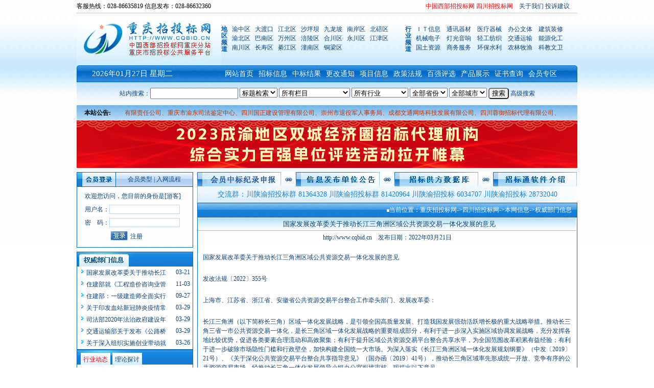

--- FILE ---
content_type: text/html; charset=utf-8
request_url: http://www.cqbid.cn/zh/news/web_show_3530036
body_size: 79531
content:
<!DOCTYPE html PUBLIC "-//W3C//DTD XHTML 1.0 Transitional//EN""http://www.w3.org/TR/xhtml1/DTD/xhtml1-transitional.dtd">
<html xmlns="http://www.w3.org/1999/xhtml">
<head>
    <meta http-equiv="Content-Type" content="text/html; charset=utf-8"/>
    <meta http-equiv="X-UA-Compatible" content="IE=EmulateIE7"/>
    <title>
        重庆招投标网->四川招投标网->本网信息->权威部门信息    </title>
    <link href="/Public/static/skins/default/css/error.css" rel="stylesheet" type="text/css"/>
    <script type='text/javascript' src='/Public/static/js/json2.js'></script>
    <script language="JavaScript" src="/Public/static/js/jQuery/base.js"></script>
    <script type="text/javascript" src="/Public/static/js/settab.js"></script>
    <script type="text/javascript"src="/Public/static/js/third-party/jQuery/plugins/jquery.kxbdmarquee.js"></script>

</head>

<body>
<div id="main">
    <!--顶部头文件开始-->
  <!--本站公告-->

<div id="top-head">
    <!--顶部头文件服务标题开始-->
    <div class="service-title fl">
        <span style="float:left;color:#000000;">客服热线：028-86635819
        信息发布：028-86632360 </span>
        <span style="float:right">
	        &nbsp;&nbsp;&#12288;<a target="_blank" href="http://www.xbbidcn.com/">
	        <span>中国西部招投标网</span></a>
	        <a target="_blank" href="http://www.scbid.com/"><span>四川招投标网</span></a>
	        <!--<a target="_blank" href="http://www.sxbid.com/"> <span>陕西招投标网</span> </a>-->
	        <span>&nbsp;&nbsp;</span>
	        <a target="_blank" href="/zh/web/gywm">关于我们</a>
	        <a target="_blank" href="http://www.scbid.com/zh/msite/complaint_result.shtml">投诉建议</a> &#12288;
        </span>
    </div>
    <!--顶部头文件服务标题结束-->
    <!--顶部头文件logo开始-->
    <div class="top-logo">
        <div class="fl"><img src="/Public/static/skins/default/images/logo.jpg"></div>
        <div style="position: relative;top:10px;*margin-top:10px ">
        <div class="fl area-channel ">
            <div class="fl area-channel-title"><div class="fl" style="height: 13px">地</div><div class="fl" style="height: 13px">区</div><div class="fl" style="height: 13px">频</div><div class="fl" style="height: 13px" >道</div></div>
            <div class="fl area-channel-list" >
                <ul>
                    <li><a target="_blank" href="/zh/asite500103/default.shtml">渝中区</a></li>
                    <li><a target="_blank" href="/zh/asite500104/default.shtml">大渡口</a></li>
                    <li><a target="_blank" href="/zh/asite500105/default.shtml">江北区</a></li>
                    <li><a target="_blank" href="/zh/asite500106/default.shtml">沙坪坝</a></li>
                    <li><a target="_blank" href="/zh/asite500107/default.shtml">九龙坡</a></li>
                    <li><a target="_blank" href="/zh/asite500108/default.shtml">南岸区</a></li>
                    <li><a target="_blank" href="/zh/asite500109/default.shtml">北碚区</a></li>
                    <!--<li><a target="_blank" href="/zh/asite65/default.shtml">万盛区</a></li>-->
                    <!--<li><a target="_blank" href="/zh/asite66/default.shtml">双桥区</a></li>-->
                    <li><a target="_blank" href="/zh/asite500112/default.shtml">渝北区</a></li>
                    <li><a target="_blank" href="/zh/asite500113/default.shtml">巴南区</a></li>
                    <li><a target="_blank" href="/zh/asite500101/default.shtml">万州区</a></li>
                    <li><a target="_blank" href="/zh/asite500102/default.shtml">涪陵区</a></li>
                    <li><a target="_blank" href="/zh/asite500117/default.shtml">合川区</a></li>
                    <li><a target="_blank" href="/zh/asite500118/default.shtml">永川区</a></li>
                    <li><a target="_blank" href="/zh/asite500116/default.shtml">江津区</a></li>
                    <li><a target="_blank" href="/zh/asite500119/default.shtml">南川区</a></li>
                    <li><a target="_blank" href="/zh/asite500115/default.shtml">长寿区</a></li>
                    <li><a target="_blank" href="/zh/asite500110/default.shtml">綦江区</a></li>
                    <li><a target="_blank" href="/zh/asite500152/default.shtml">潼南区</a></li>
                    <li><a target="_blank" href="/zh/asite500151/default.shtml">铜梁区</a></li>
                </ul>
            </div>
        </div>

        <div class="industry-channel fl ">
            <div class="fl industry-channel-title"><div class="fl" style=";height: 13px">行</div><div class="fl" style="height: 13px">业</div><div class="fl" style="height: 13px">频</div><div class="fl" style="height: 13px">道</div></div>
            <div class="fl industry-channel-list" >
                <ul>
                    <li><a target="_blank" href="/zh/bsite2/default.shtml">ＩＴ信息</a></li>
                    <li><a target="_blank" href="/zh/bsite4/default.shtml">通讯器材</a></li>
                    <li><a target="_blank" href="/zh/bsite5/default.shtml">医疗器械</a></li>
                    <li><a target="_blank" href="/zh/bsite7/default.shtml">办公文体</a></li>
                    <li><a target="_blank" href="/zh/bsite8/default.shtml">建筑装修</a></li>
                    <li><a target="_blank" href="/zh/bsite9/default.shtml">机械电子</a></li>
                    <li><a target="_blank" href="/zh/bsite11/default.shtml">灯光音响</a></li>
                    <li><a target="_blank" href="/zh/bsite12/default.shtml">轻工纺织</a></li>
                    <li><a target="_blank" href="/zh/bsite14/default.shtml">交通运输</a></li>
                    <li><a target="_blank" href="/zh/bsite16/default.shtml">能源化工</a></li>
                    <li><a target="_blank" href="/zh/bsite17/default.shtml">国土资源</a></li>
                    <li><a target="_blank" href="/zh/bsite22/default.shtml">商务服务</a></li>
                    <li><a target="_blank" href="/zh/bsite23/default.shtml">环保水利</a></li>
                    <li><a target="_blank" href="/zh/bsite24/default.shtml">农林牧渔</a></li>
                    <li><a target="_blank" href="/zh/bsite43/default.shtml">科教文卫</a></li>
                </ul>
            </div>
        </div>
        </div>
    </div>
    <!--顶部头文件logo结束-->

    <!--顶部头文件导航条开始-->
    <div class="top-nav" style="margin-bottom: -15px">
        <span class="fl top_time" style="line-height: 33px;">2026年01月27日&nbsp;星期二</span>

        <div class="fr">
            <ul style="line-height: 33px;height: 33px;">
                <li style="line-height: 33px;height: 33px;"><a href="/zh/index/">网站首页</a></li>
                <li style="line-height: 33px;height: 33px;"><a href="/zh/news/web_zbxx_6.shtml">招标信息</a></li>
                <li style="line-height: 33px;height: 33px;"><a href="/zh/news/web_zbxx_9.shtml">中标结果</a></li>
                <li style="line-height: 33px;height: 33px;"><a href="/zh/news/web_zbxx_37.shtml">更改通知</a></li>
                <li style="line-height: 33px;height: 33px;"><a href="/zh/news/xmxx.shtml">项目信息</a></li>
                <li style="line-height: 33px;height: 33px;"><a href="/zh/news/zcfg.shtml">政策法规</a></li>
                <!--<li style="line-height: 33px;height: 33px;"><a target="_blank" href="http://www.scbid.com/pm/index/">拍卖信息</a></li>-->
                <li style="line-height: 33px;height: 33px;"><a target="_blank" href="http://www.scbid.com/baiqiang/wltp/wltp">百强评选</a></li>
                <li style="line-height: 33px;height: 33px;"><a href="/zh/product/">产品展示</a></li>

<!--                <li><a href="/zh/enterprice/index.shtml">证书查询</a></li>-->
                <li><a target="_blank" href="http://www.scbid.com/zh/web/mCert.shtml">证书查询</a></li>
                <li><a target="_blank" href="http://www.scbid.com/member_special.html">会员专区</a></li>
            </ul>
        </div>
    </div>
    <!--顶部头文件导航条结束-->

    <!--顶部头文件搜索开始-->

        ﻿<!--<div class="web-head-search fl" >-->
    <form class="web-head-search"  method="GET" action="/zh/search/" >
        站内搜索：<input type="text"  name="web-searce">
        <select name="searchWay">
            <option value="1" selected="selected">标题检索</option>
            <option value="2">全文检索</option>
        </select>
        <select  name="column">
            <option value="">所有栏目</option>
            <option value="1">招标信息</option>
            <option value="6">├-招标公告</option>
            <option value="17">├-├-货物类</option>
            <option value="18">├-├-服务类</option>
            <option value="19">├-├-工程类</option>
            <option value="9">├-中标结果</option>
            <option value="37">├-更改通知</option>
            <option value="58">├-推荐公告</option>
            <option value="75">├-询价采购</option>
            <option value="100">├-会员询价公告</option>
            <option value="4">项目信息</option>
            <option value="13">├-四川省项目信息</option>
            <option value="14">├-其它省市项目信息</option>
            <option value="5">政策法规</option>
            <option value="15">├-国家法律法规</option>
            <option value="16">├-地方法律法规</option>
            <option value="41">├-四川省法律法规</option>
            <option value="42">├-各市/州法律法规</option>
            <option value="43">├-司法释义</option>
            <option value="20">本网信息</option>
            <option value="23">├-行业动态</option>
            <option value="27">├-高端访谈</option>
            <option value="57">├-权威部门信息</option>
            <option value="60">├-行业分析</option>
            <option value="72">├-理论探讨</option>
            <option value="101">├-地方动态</option>
            <option value="116">├-中标大家谈</option>
            <option value="31">招投标专栏</option>
            <option value="25">├-招投标动态</option>
            <option value="32">├-政府采购目录</option>
            <option value="35">├-招投标知识</option>
            <option value="54">├-政府采购知识</option>
            <option value="44">图片新闻</option>
            <option value="45">├-图片新闻</option>
            <option value="55">会员交流中心</option>
            <option value="56">├-会员推荐热帖</option>
            <option value="66">├-会员新闻参考</option>
            <option value="67">├-会员综合信息</option>
            <option value="74">综合商务信息</option>
            <option value="2">├-出售求购转让</option>
            <option value="10">├-├-出售信息</option>
            <option value="11">├-├-求购信息</option>
            <option value="73">├-├-转让信息</option>
            <option value="26">├-展会信息</option>
            <option value="61">├-合作招商融资</option>
            <option value="62">├-├-合作信息</option>
            <option value="63">├-├-人才招聘</option>
            <option value="64">├-├-招商信息</option>
            <option value="65">├-├-融资信息</option>
            <option value="76">专家培训</option>
            <option value="77">├-专家介绍</option>
            <option value="78">├-培训信息</option>
            <option value="79">├-专家专栏</option>
            <option value="80">├-├-谷辽海专栏</option>
            <option value="88">信息发布单位公告</option>
            <option value="102">会员频道</option>
            <option value="103">├-入网须知</option>
            <option value="104">├-询价须知</option>
            <option value="105">├-焦点资讯</option>
            <option value="106">├-网站动态</option>
            <option value="107">├-会员访谈</option>
            <option value="110">├-栏目寄语</option>
            <option value="111">├-会员单位巡礼</option>
            <option value="112">├-行业分析报道</option>
            <option value="113">├-中标探秘</option>
            <option value="108">地区概况</option>
            <option value="115">专项整治要闻</option>
        </select>
        <select id="industry" name="industry">
            <option value="">所有行业</option>
                        <option value="2">
                ＩＴ信息            </option>
                        <option value="117">
                |--电脑整机            </option>
                        <option value="118">
                |--软件应用            </option>
                        <option value="119">
                |--配件耗材            </option>
                        <option value="123">
                |--语音视频            </option>
                        <option value="124">
                |--网络集成            </option>
                        <option value="125">
                |--数码显示            </option>
                        <option value="4">
                通讯器材            </option>
                        <option value="120">
                |--电话手机            </option>
                        <option value="121">
                |--无线对讲            </option>
                        <option value="122">
                |--程控交换            </option>
                        <option value="5">
                医疗器械            </option>
                        <option value="129">
                |--医用耗材            </option>
                        <option value="130">
                |--口腔器械            </option>
                        <option value="131">
                |--手术器械            </option>
                        <option value="132">
                |--射线设备            </option>
                        <option value="133">
                |--循环设备            </option>
                        <option value="134">
                |--注射器械            </option>
                        <option value="135">
                |--矫形器械            </option>
                        <option value="136">
                |--诊断仪器            </option>
                        <option value="137">
                |--理疗器械            </option>
                        <option value="138">
                |--消毒器械            </option>
                        <option value="7">
                办公文体            </option>
                        <option value="6">
                |--器乐用品            </option>
                        <option value="36">
                |--办公家具            </option>
                        <option value="44">
                |--教学用品            </option>
                        <option value="94">
                |--工艺礼品            </option>
                        <option value="95">
                |--办公用品            </option>
                        <option value="97">
                |--体育用品            </option>
                        <option value="126">
                |--考勤碎纸            </option>
                        <option value="127">
                |--打印扫描            </option>
                        <option value="128">
                |--办公设备            </option>
                        <option value="8">
                建筑装修            </option>
                        <option value="15">
                |--建筑材料            </option>
                        <option value="19">
                |--园林绿化            </option>
                        <option value="21">
                |--改造维修            </option>
                        <option value="26">
                |--管网工程            </option>
                        <option value="27">
                |--装修材料            </option>
                        <option value="55">
                |--市政工程            </option>
                        <option value="56">
                |--勘察设计            </option>
                        <option value="57">
                |--房产开发            </option>
                        <option value="74">
                |--筑路工程            </option>
                        <option value="79">
                |--消防工程            </option>
                        <option value="81">
                |--桥梁隧道            </option>
                        <option value="82">
                |--智能建筑            </option>
                        <option value="106">
                |--消防器材            </option>
                        <option value="108">
                |--装修工程            </option>
                        <option value="110">
                |--建工机械            </option>
                        <option value="111">
                |--工程造价            </option>
                        <option value="112">
                |--土建工程            </option>
                        <option value="146">
                |--工程监理            </option>
                        <option value="165">
                |--废旧物资            </option>
                        <option value="9">
                机械电子            </option>
                        <option value="32">
                |--仪器仪表            </option>
                        <option value="33">
                |--电气设备            </option>
                        <option value="54">
                |--通用机械            </option>
                        <option value="58">
                |--日用电器            </option>
                        <option value="67">
                |--空调制冷            </option>
                        <option value="68">
                |--实验设备            </option>
                        <option value="69">
                |--电线电缆            </option>
                        <option value="77">
                |--模具模料            </option>
                        <option value="78">
                |--广电设备            </option>
                        <option value="85">
                |--环保节能            </option>
                        <option value="92">
                |--供电设备            </option>
                        <option value="93">
                |--液压气动            </option>
                        <option value="96">
                |--橱具设备            </option>
                        <option value="100">
                |--电机风机            </option>
                        <option value="107">
                |--安保器材            </option>
                        <option value="109">
                |--五金工具            </option>
                        <option value="113">
                |--酒店设备            </option>
                        <option value="144">
                |--电梯锅炉            </option>
                        <option value="154">
                |--救援设备            </option>
                        <option value="155">
                |--监测设备            </option>
                        <option value="157">
                |--机床设备            </option>
                        <option value="158">
                |--阀门阀具            </option>
                        <option value="166">
                |--仓储货架            </option>
                        <option value="11">
                灯光音响            </option>
                        <option value="63">
                |--灯具照明            </option>
                        <option value="64">
                |--音响设备            </option>
                        <option value="12">
                轻工纺织            </option>
                        <option value="38">
                |--服装鞋帽            </option>
                        <option value="41">
                |--制版印刷            </option>
                        <option value="42">
                |--食品饮料            </option>
                        <option value="83">
                |--纸制品            </option>
                        <option value="159">
                |--床上用品            </option>
                        <option value="161">
                |--窗帘用品            </option>
                        <option value="162">
                |--塑料薄膜            </option>
                        <option value="164">
                |--塑料制品            </option>
                        <option value="14">
                交通运输            </option>
                        <option value="28">
                |--车辆船舶            </option>
                        <option value="29">
                |--航空航天            </option>
                        <option value="61">
                |--车船维修            </option>
                        <option value="62">
                |--公路运输            </option>
                        <option value="75">
                |--铁路运输            </option>
                        <option value="91">
                |--交安设施            </option>
                        <option value="149">
                |--水上运输            </option>
                        <option value="16">
                能源化工            </option>
                        <option value="87">
                |--火电水电            </option>
                        <option value="88">
                |--油气勘探            </option>
                        <option value="89">
                |--化学用品            </option>
                        <option value="90">
                |--风能太阳能            </option>
                        <option value="114">
                |--送变电工程            </option>
                        <option value="145">
                |--石油化工            </option>
                        <option value="17">
                国土资源            </option>
                        <option value="70">
                |--黑色金属            </option>
                        <option value="71">
                |--有色金属            </option>
                        <option value="72">
                |--煤矿            </option>
                        <option value="73">
                |--原材料            </option>
                        <option value="152">
                |--土地调查            </option>
                        <option value="153">
                |--土地整理            </option>
                        <option value="167">
                |--地质灾害服务            </option>
                        <option value="20">
                药品保健            </option>
                        <option value="139">
                |--化学药品            </option>
                        <option value="140">
                |--中成药            </option>
                        <option value="141">
                |--生物制品            </option>
                        <option value="142">
                |--保健食品            </option>
                        <option value="22">
                商务服务            </option>
                        <option value="30">
                |--物业管理            </option>
                        <option value="39">
                |--职业培训            </option>
                        <option value="49">
                |--职介机构            </option>
                        <option value="50">
                |--会计审计            </option>
                        <option value="51">
                |--广告策划            </option>
                        <option value="65">
                |--招标代理            </option>
                        <option value="98">
                |--宾馆饭店            </option>
                        <option value="99">
                |--金融保险            </option>
                        <option value="101">
                |--旅游服务            </option>
                        <option value="102">
                |--融投评估            </option>
                        <option value="103">
                |--竞价拍卖            </option>
                        <option value="104">
                |--法律顾问            </option>
                        <option value="105">
                |--公证服务            </option>
                        <option value="156">
                |--租赁转让            </option>
                        <option value="23">
                环保水利            </option>
                        <option value="76">
                |--水利工程            </option>
                        <option value="80">
                |--水电勘察            </option>
                        <option value="84">
                |--环保工程            </option>
                        <option value="86">
                |--水工业            </option>
                        <option value="24">
                农林牧渔            </option>
                        <option value="52">
                |--种植业            </option>
                        <option value="143">
                |--水产养殖            </option>
                        <option value="147">
                |--畜牧业            </option>
                        <option value="148">
                |--农副产品            </option>
                        <option value="150">
                |--种子化肥            </option>
                        <option value="151">
                |--森林绿化            </option>
                        <option value="43">
                科教文卫            </option>
                        <option value="40">
                |--图书音像            </option>
                        <option value="45">
                |--大专院校            </option>
                        <option value="46">
                |--科研院所            </option>
                        <option value="53">
                |--医疗卫生            </option>
                        <option value="160">
                |--新闻出版            </option>
                        <option value="163">
                |--文化收藏            </option>
                        <option value="168">
                其它            </option>
                        <option value="169">
                |--其它            </option>
                    </select>
        <select id="province" name="provincename">
            <option value="">全部省份</option>
                        <option value="
            500000"
            >
                重庆市            </option>
                    </select>
        <select id="city" name="cityname">
           <option value="">全部城市</option>
        </select>
        <span style="height: 25px;line-height: 25px;width: 40px;position:relative;text-align: center"> <input type="submit" class="click" style="height: 22px;width: 40px;border-radius:5px; "  value="搜索">
        <a href="/zh/search/?adv=true" style="position: relative;*top:-3px">高级搜索</a></span>

    </form>
<!--</div>-->
<script type="text/javascript">
//    var provinceObj=$('#province');
$(function(){


    var cityObj = $('#city');


    $('#province').change(function(){

        var id = $(this).val();
        if(id == ''){
//            alert(id);die;
            $('#city option').remove();
            var option = "<option value=''>全部城市</option>";
            cityObj.append(option);
        }else{
            $.post("/Zh/Search/getCity.shtml",{provinceid :id},function(data){
                obj=JSON.parse(data);
                $('#city option').remove();
                var option1 ="<option value=''>全部城市</option>";
                cityObj.append(option1);
                $.each(obj,function(index,value){
                    var option = "<option value="+value['id']+">"+value['0']+"</option>";
                    cityObj.append(option);
                });
            })

        }
    });
});

</script>

    <!--顶部头文件搜索结束-->

    <!--顶部头文件本站公告开始-->
    <div class="web-notice">
        <div class="web-notice-title fl">本站公告:</div>

        <div>
            <div id="MarqueeH" style="width: 850px;overflow: hidden;display: block">

                <ul class="web_notice_context">
                    <li>&nbsp;&nbsp;● 热烈欢迎</li><li>四川盛航招标代理有限责任公司、</li><li>重庆市渝东司法鉴定中心、</li><li>四川国正建设管理有限公司、</li><li>崇州市退役军人事务局、</li><li>成都文通网络科技发展有限公司、</li><li>四川蓉御招标代理有限公司、</li><li>四川硕亿建设有限公司、</li><li>攀钢集团工科工程咨询有限公司、</li><li>四川正源卓采招标代理有限公司、</li><li>四川中成远投项目管理有限公司、</li><li>本周加入中国西部招标采购供方数据库。</li>                    <!--&nbsp;&nbsp;●-->
                    <!--热烈欢迎成都蜀海策工程项目咨询有限责任公司、成都市金统建设工程有限公司、廖翔、四川华源电力建设有限公司、四川中锦招标代理有限公司、内江市久龙汽车修理厂、成都绿凯农业科技有限公司、成都市锦江区第二人民医院、成都大陆建筑设计有限公司、成都四吉达铝幕墙装饰材料有限公司、四川福钦建设工程项目管理有限公司、四川新蓉电缆有限责任公司、成都市一电电池技术有限公司本周加入中国西部招标采购供方数据库。-->

                </ul>
            </div>
        </div>
    </div>
    <!--顶部头文件本站公告结束-->

    <!--顶部头文件flash开始-->
    <div class="top-flash">
        <button class="top-flash-format" title=""
                style="cursor:pointer"
                onclick="window.open('http://www.scbid.com/noticeInfo?id=20230628')">
            <!--<object classid="clsid:D27CDB6E-AE6D-11cf-96B8-444553540000"
                    codebase="http://download.macromedia.com/pub/shockwave/cabs/flash/swflash.cab#version=9,0,28,0"
                    width="980" height="93">
                <param name="movie" value="/Public/static/skins/default/images/adv/200000.swf"/>
                <param name="quality" value="high"/>
                <param value="opaque" name="wmode"/>
                <embed src="/Public/static/skins/default/images/adv/200000.swf" quality="high"
                       pluginspage="http://www.adobe.com/shockwave/download/download.cgi?P1_Prod_Version=ShockwaveFlash"
                       type="application/x-shockwave-flash" width="980" height="93"></embed>
            </object>-->
            <img src="/Public/static/skins/default/images/adv/banner1.png" />
        </button>
        <div class="null-div"></div>
    </div>
    <!--顶部头文件flash结束-->

</div>
<script>
    $(function () {
//        new Marquee("MarqueeH", 2, 1, 840, 30, 50, 0, 0, 0);
        $("#MarqueeH").kxbdMarquee({ isEqual: false });

    })
</script>

    <!--顶部头文件结束-->

    <!--中间主体内容开始-->
    <div id="main-content">
        <!--中间主体内容左侧开始-->
        <div id="main-content-left">
            <!--中间主体内容左侧登录开始-->
            <div class="left-login border">
    <div class="left-login-top border-bottom">
        <div class="fl border-right"><img src="/Public/static/skins/default/images/9_c3.jpg" width="10"
                                          height="27"><img src="/Public/static/skins/default/images/9_c5.jpg"></div>
        <div class="fl left-login-top-right">
            <div>会员类型&nbsp;|&nbsp;入网流程</div>
        </div>
    </div>
    <div class="left-login-dis">
                <form id="form_search" method="post">

            <div class="fl">欢迎您访问，您目前的身份是[游客]</div>
            <div class="null-div"></div>
            <div class="fl">用户名：<input type="text" name="username" id="username" size="16" class="L"/></div>
            <div class="null-div"></div>
            <div class="fl">密&ensp;&ensp;码：<input type="password" id="password" name="password" size="16" class="L"/>
            </div>
            <div class="null-div"></div>

                <div class="register" style="height: 20px;line-height: 20px;position: relative;left: 50px">
                    <input type="button" name="button" id="button" class="loginclick loginclickl fl" value=""/>
                    <!--<input type="button" name="button" id="btnLogin" value="33333333333"/>-->
                    <div style="padding-left: 5px" class="fl"><a href="">注册</a></div>
                </div>

        </form>
            </div>
</div>
<script type="text/javascript">
    $('.loginclickl').click(function () {
        var username = $('#username').val();
        var pwd = $('#password').val();
        if (username == '') {
            confirm('请输入用户名');
        } else {
            if (pwd == '') {
                confirm('请输入密码');
            } else {
                $.post(" /Zh/Base/isName", {username: username,password: pwd}, function (data) {
                    if (data == '') {
                        window.location = window.location.href;
                    } else {
                        confirm(data);
                    }
                })
            }
        }
    });

    $('.exitd').click(function () {

        $.get("/Zh/Base/outlogin", function (data) {
            if (data == '') {
                window.location = "/Zh/Index/index.shtml"
            } else {
                confirm(data);
            }
        });
    })
</script>

            <!--中间主体内容左侧登录结束-->
            <!--其他地区招标通告-->

            <!--其他地区招标通告结束-->


            <!--权威部门信息-->
            <div class="left-column-four border marginTop8">
                <div><img src="/Public/static/skins/default/images/zfbmxf.jpg"></div>
                                <div class="column-title ">
                    <img align="absmiddle" class="fl" src="/Public/static/skins/default/images/arrow_02.jpg">
                    <div class="left_title_width fl" style="padding-left: 5px">
                        <a target="_blank" href="/zh/news/web_show_3530036"
                           title="国家发展改革委关于推动长江三角洲区域公共资源交易一体化发展的意见 ">
                            国家发展改革委关于推动长江</a>
                    </div>
                    <span class="fl" style="width: 30px;  padding-left: 10px; ">03-21</span>
                </div>
                                <div class="column-title ">
                    <img align="absmiddle" class="fl" src="/Public/static/skins/default/images/arrow_02.jpg">
                    <div class="left_title_width fl" style="padding-left: 5px">
                        <a target="_blank" href="/zh/news/web_show_3469037"
                           title="住建部就《工程造价咨询业管理办法》征求意见 ">
                            住建部就《工程造价咨询业管</a>
                    </div>
                    <span class="fl" style="width: 30px;  padding-left: 10px; ">11-03</span>
                </div>
                                <div class="column-title ">
                    <img align="absmiddle" class="fl" src="/Public/static/skins/default/images/arrow_02.jpg">
                    <div class="left_title_width fl" style="padding-left: 5px">
                        <a target="_blank" href="/zh/news/web_show_3454382"
                           title="住建部：一级建造师全面实行电子注册，纸质证书将统一作废 ">
                            住建部：一级建造师全面实行</a>
                    </div>
                    <span class="fl" style="width: 30px;  padding-left: 10px; ">09-27</span>
                </div>
                                <div class="column-title ">
                    <img align="absmiddle" class="fl" src="/Public/static/skins/default/images/arrow_02.jpg">
                    <div class="left_title_width fl" style="padding-left: 5px">
                        <a target="_blank" href="/zh/news/web_show_3310938"
                           title="关于印发血站新冠肺炎疫情常态化防控工作指引的通知 ">
                            关于印发血站新冠肺炎疫情常</a>
                    </div>
                    <span class="fl" style="width: 30px;  padding-left: 10px; ">03-29</span>
                </div>
                                <div class="column-title ">
                    <img align="absmiddle" class="fl" src="/Public/static/skins/default/images/arrow_02.jpg">
                    <div class="left_title_width fl" style="padding-left: 5px">
                        <a target="_blank" href="/zh/news/web_show_3310934"
                           title="司法部2020年法治政府建设年度报告 ">
                            司法部2020年法治政府建设年</a>
                    </div>
                    <span class="fl" style="width: 30px;  padding-left: 10px; ">03-29</span>
                </div>
                                <div class="column-title ">
                    <img align="absmiddle" class="fl" src="/Public/static/skins/default/images/arrow_02.jpg">
                    <div class="left_title_width fl" style="padding-left: 5px">
                        <a target="_blank" href="/zh/news/web_show_3310932"
                           title="交通运输部关于发布《公路桥梁抗震性能评价细则》的公告 ">
                            交通运输部关于发布《公路桥</a>
                    </div>
                    <span class="fl" style="width: 30px;  padding-left: 10px; ">03-29</span>
                </div>
                                <div class="column-title ">
                    <img align="absmiddle" class="fl" src="/Public/static/skins/default/images/arrow_02.jpg">
                    <div class="left_title_width fl" style="padding-left: 5px">
                        <a target="_blank" href="/zh/news/web_show_3309445"
                           title="关于深入组织实施创业带动就业示范行动的通知   ">
                            关于深入组织实施创业带动就</a>
                    </div>
                    <span class="fl" style="width: 30px;  padding-left: 10px; ">03-26</span>
                </div>
                
            </div>
            <!--权威部门信息结束-->



            <!--行业动态和理论探讨-->
            <div class="left-column-six border">
                <div class="column-six-top ">
                    <ul id="tab2" class="">
                        <li class="hover " style="float: left"
                            onMouseOver="setTab(2,0)">行业动态</li>
                        <li style="float: left"
                            onMouseOver="setTab(2,1)">理论探讨</li>
                    </ul>
                </div>
                <div id="tabmain2">
                    <p style="display: block">
                        <!--<div class="chang2acon" >-->
                                            <span class="column-title  fl" style="">
                        <!--<span class=" fl" style="width: 170px">-->
                            <img class="fl" style="" align="absmiddle"
                                 src="/Public/static/skins/default/images/arrow_02.jpg">
                            <a class="fl left_title_width" target="_blank"
                               href="/zh/news/web_show_3479389.shtml"
                               title="四川：成都市第五十二中学专门学生管理单元及图书室建设工程 ">
                                四川：成都市第五十二中学专</a>
                        <!--</span>-->
                        <span class="fl sdate" style="">11-23</span>
                    </span>
                                            <span class="column-title  fl" style="">
                        <!--<span class=" fl" style="width: 170px">-->
                            <img class="fl" style="" align="absmiddle"
                                 src="/Public/static/skins/default/images/arrow_02.jpg">
                            <a class="fl left_title_width" target="_blank"
                               href="/zh/news/web_show_3479388.shtml"
                               title="四川：锦江绕城闸坝建设工程 ">
                                四川：锦江绕城闸坝建设工程</a>
                        <!--</span>-->
                        <span class="fl sdate" style="">11-23</span>
                    </span>
                                            <span class="column-title  fl" style="">
                        <!--<span class=" fl" style="width: 170px">-->
                            <img class="fl" style="" align="absmiddle"
                                 src="/Public/static/skins/default/images/arrow_02.jpg">
                            <a class="fl left_title_width" target="_blank"
                               href="/zh/news/web_show_3310885.shtml"
                               title="湖北潜江小龙虾带动520亿元大产业 ">
                                湖北潜江小龙虾带动520亿元大</a>
                        <!--</span>-->
                        <span class="fl sdate" style="">03-29</span>
                    </span>
                                            <span class="column-title  fl" style="">
                        <!--<span class=" fl" style="width: 170px">-->
                            <img class="fl" style="" align="absmiddle"
                                 src="/Public/static/skins/default/images/arrow_02.jpg">
                            <a class="fl left_title_width" target="_blank"
                               href="/zh/news/web_show_3310882.shtml"
                               title="教师无资质、诱导销售 低至0元的财商课靠谱吗? ">
                                教师无资质、诱导销售 低至0</a>
                        <!--</span>-->
                        <span class="fl sdate" style="">03-29</span>
                    </span>
                                            <span class="column-title  fl" style="">
                        <!--<span class=" fl" style="width: 170px">-->
                            <img class="fl" style="" align="absmiddle"
                                 src="/Public/static/skins/default/images/arrow_02.jpg">
                            <a class="fl left_title_width" target="_blank"
                               href="/zh/news/web_show_3310878.shtml"
                               title="专家：三星堆遗址8号坑发现与祭祀建筑相关遗存 ">
                                专家：三星堆遗址8号坑发现与</a>
                        <!--</span>-->
                        <span class="fl sdate" style="">03-29</span>
                    </span>
                                            <span class="column-title  fl" style="">
                        <!--<span class=" fl" style="width: 170px">-->
                            <img class="fl" style="" align="absmiddle"
                                 src="/Public/static/skins/default/images/arrow_02.jpg">
                            <a class="fl left_title_width" target="_blank"
                               href="/zh/news/web_show_3310874.shtml"
                               title="文旅部：丰富春季假日文旅产品供给 各地防疫不搞“一刀切” ">
                                文旅部：丰富春季假日文旅产</a>
                        <!--</span>-->
                        <span class="fl sdate" style="">03-29</span>
                    </span>
                                                <!--</div>-->
                    </p>
                    <p style="display:none;">

                                            <span class="column-title fl ">
                            <img class="fl" align="absmiddle" src="/Public/static/skins/default/images/arrow_02.jpg">
                            <a class="left_title_width fl" target="_blank"
                               href="/zh/news/web_show_4146881.shtml"
                               title="“无欠税证明”能否替代“完税证明” ">
                                “无欠税证明”能否替代“完</a>
                        <span class="fl ">01-23</span>
                    </span>
                                            <span class="column-title fl ">
                            <img class="fl" align="absmiddle" src="/Public/static/skins/default/images/arrow_02.jpg">
                            <a class="left_title_width fl" target="_blank"
                               href="/zh/news/web_show_4145913.shtml"
                               title="基于监管视角的政府采购商业秘密保护问题与对策探析 ">
                                基于监管视角的政府采购商业</a>
                        <span class="fl ">01-21</span>
                    </span>
                                            <span class="column-title fl ">
                            <img class="fl" align="absmiddle" src="/Public/static/skins/default/images/arrow_02.jpg">
                            <a class="left_title_width fl" target="_blank"
                               href="/zh/news/web_show_4145480.shtml"
                               title="如何平衡扶持中小企业发展与保障项目质量的关系 ">
                                如何平衡扶持中小企业发展与</a>
                        <span class="fl ">01-20</span>
                    </span>
                                            <span class="column-title fl ">
                            <img class="fl" align="absmiddle" src="/Public/static/skins/default/images/arrow_02.jpg">
                            <a class="left_title_width fl" target="_blank"
                               href="/zh/news/web_show_4145476.shtml"
                               title="“从业人员”与“项目服务人员”辨析 ">
                                “从业人员”与“项目服务人</a>
                        <span class="fl ">01-20</span>
                    </span>
                                            <span class="column-title fl ">
                            <img class="fl" align="absmiddle" src="/Public/static/skins/default/images/arrow_02.jpg">
                            <a class="left_title_width fl" target="_blank"
                               href="/zh/news/web_show_4144987.shtml"
                               title="AI时代，公共资源交易如何“慧治向新” ">
                                AI时代，公共资源交易如何“</a>
                        <span class="fl ">01-19</span>
                    </span>
                                            <span class="column-title fl ">
                            <img class="fl" align="absmiddle" src="/Public/static/skins/default/images/arrow_02.jpg">
                            <a class="left_title_width fl" target="_blank"
                               href="/zh/news/web_show_4144421.shtml"
                               title="推动政府采购规范化运行 ">
                                推动政府采购规范化运行</a>
                        <span class="fl ">01-16</span>
                    </span>
                                                <!--</div>-->
                    </p>

                </div>
            </div>
            <!--行业动态和理论探讨结束-->

            <!--展会信息和高端访谈-->
            <div class="left-column-six  border">
                <div class="column-six-top">
                    <ul id="tab3">
                        <li class="hover " style="float: left"
                            onMouseOver="setTab(3,0)">展会信息</li>
                        <li style="float: left"
                            onMouseOver="setTab(3,1)">高端访谈</li>
                    </ul>

                </div>
                <div id="tabmain3">
                    <p style="display: block">
                                            <span class="column-title fl">
                        <!--<span class="left_title_width fl">-->
                            <img class="fl" align="absmiddle" src="/Public/static/skins/default/images/arrow_02.jpg">
                            <a class="left_title_width fl" target="_blank"
                               href="/zh/news/web_show_3308454.shtml"
                               title="首届中国国际消费品博览会5月在海口举行 ">
                                首届中国国际消费品博览会5月</a>
                        <!--</span>-->
                        <span class="fl "
                        >03-25</span>
                    </span>
                                            <span class="column-title fl">
                        <!--<span class="left_title_width fl">-->
                            <img class="fl" align="absmiddle" src="/Public/static/skins/default/images/arrow_02.jpg">
                            <a class="left_title_width fl" target="_blank"
                               href="/zh/news/web_show_3301369.shtml"
                               title="首届广东粤酒展将于6月举办 ">
                                首届广东粤酒展将于6月举办</a>
                        <!--</span>-->
                        <span class="fl "
                        >03-18</span>
                    </span>
                                            <span class="column-title fl">
                        <!--<span class="left_title_width fl">-->
                            <img class="fl" align="absmiddle" src="/Public/static/skins/default/images/arrow_02.jpg">
                            <a class="left_title_width fl" target="_blank"
                               href="/zh/news/web_show_3291696.shtml"
                               title="智慧机场建设运营展将于6月举办 ">
                                智慧机场建设运营展将于6月举</a>
                        <!--</span>-->
                        <span class="fl "
                        >03-09</span>
                    </span>
                                            <span class="column-title fl">
                        <!--<span class="left_title_width fl">-->
                            <img class="fl" align="absmiddle" src="/Public/static/skins/default/images/arrow_02.jpg">
                            <a class="left_title_width fl" target="_blank"
                               href="/zh/news/web_show_3290309.shtml"
                               title="400多个全球头部品牌参展首届中国国际消费品博览会 ">
                                400多个全球头部品牌参展首届</a>
                        <!--</span>-->
                        <span class="fl "
                        >03-08</span>
                    </span>
                                            <span class="column-title fl">
                        <!--<span class="left_title_width fl">-->
                            <img class="fl" align="absmiddle" src="/Public/static/skins/default/images/arrow_02.jpg">
                            <a class="left_title_width fl" target="_blank"
                               href="/zh/news/web_show_3287275.shtml"
                               title="太原糖酒食品交易会将于8月举办 ">
                                太原糖酒食品交易会将于8月举</a>
                        <!--</span>-->
                        <span class="fl "
                        >03-04</span>
                    </span>
                                            <span class="column-title fl">
                        <!--<span class="left_title_width fl">-->
                            <img class="fl" align="absmiddle" src="/Public/static/skins/default/images/arrow_02.jpg">
                            <a class="left_title_width fl" target="_blank"
                               href="/zh/news/web_show_3284427.shtml"
                               title="第56届全国工艺品交易会开幕在即 ">
                                第56届全国工艺品交易会开幕</a>
                        <!--</span>-->
                        <span class="fl "
                        >03-02</span>
                    </span>
                                            </p>
                    <p style="display: none">
                                            <span class="column-title fl ">
                            <img class="fl" align="absmiddle" src="/Public/static/skins/default/images/arrow_02.jpg">
                            <a class="left_title_width fl" target="_blank"
                               href="/zh/news/web_show_3277496.shtml"
                               title="政府采购支持中小企业政策如何执行？财政部解答来了 ">
                                政府采购支持中小企业政策如</a>
                        <span class="fl "
                        >02-22</span>
                    </span>
                                            <span class="column-title fl ">
                            <img class="fl" align="absmiddle" src="/Public/static/skins/default/images/arrow_02.jpg">
                            <a class="left_title_width fl" target="_blank"
                               href="/zh/news/web_show_3253333.shtml"
                               title="聚焦政府采购制度：扶“小”助“微” 多方共赢 ">
                                聚焦政府采购制度：扶“小”</a>
                        <span class="fl "
                        >01-21</span>
                    </span>
                                            <span class="column-title fl ">
                            <img class="fl" align="absmiddle" src="/Public/static/skins/default/images/arrow_02.jpg">
                            <a class="left_title_width fl" target="_blank"
                               href="/zh/news/web_show_3228936.shtml"
                               title="访谈：运用政府采购政策支持中小企业发展 ">
                                访谈：运用政府采购政策支持</a>
                        <span class="fl "
                        >12-29</span>
                    </span>
                                            <span class="column-title fl ">
                            <img class="fl" align="absmiddle" src="/Public/static/skins/default/images/arrow_02.jpg">
                            <a class="left_title_width fl" target="_blank"
                               href="/zh/news/web_show_3200578.shtml"
                               title="政策解读：全方位纾困解难 支持中小企业发展 ">
                                政策解读：全方位纾困解难 支</a>
                        <span class="fl "
                        >12-03</span>
                    </span>
                                            <span class="column-title fl ">
                            <img class="fl" align="absmiddle" src="/Public/static/skins/default/images/arrow_02.jpg">
                            <a class="left_title_width fl" target="_blank"
                               href="/zh/news/web_show_3105737.shtml"
                               title="完善招投标市场 为优化营商环境“添动力” ">
                                完善招投标市场 为优化营商环</a>
                        <span class="fl "
                        >09-07</span>
                    </span>
                                            <span class="column-title fl ">
                            <img class="fl" align="absmiddle" src="/Public/static/skins/default/images/arrow_02.jpg">
                            <a class="left_title_width fl" target="_blank"
                               href="/zh/news/web_show_3090549.shtml"
                               title="访谈：工程招投标腐败里的民法问题 ">
                                访谈：工程招投标腐败里的民</a>
                        <span class="fl "
                        >08-24</span>
                    </span>
                        
                    </p>
                </div>
            <!--展会信息和高端访谈结束-->
                </div>
        </div>
        <!--中间主体内容左侧结束-->

        <!--中间主体内容右侧开始-->
        <div id="main-content-right fr border">
            <!--中间主体内容右侧顶部开始-->
            <!--获取最新中标会员标题信息-->
<div>
    <div class="mcr-top fr">
        <div class="fl"><img src="/Public/static/skins/default/images/001.jpg"/></div>
        <div class="fl"><img src="/Public/static/skins/default/images/002.jpg"/></div>
        <div class="fl"><img src="/Public/static/skins/default/images/003.jpg"/></div>
        <div class="fl"><img src="/Public/static/skins/default/images/004.jpg"/></div>
    </div>
    <div class="mcr-group fr" style="color: #1480DA">交流群：川陕渝招投标群 81364328 川陕渝招投标群 81420964 川陕渝招投标 6034707 川陕渝招投标
        28732040
    </div>
    <!--<div class="mcr-move fr">-->
        <!--<div class="bid-member fl">恭贺本周中标会员：</div>-->
        <!--<div class=" fl">-->
            <!--<div id="MarqueeRT" style="color: #1480DA;width: 595px;overflow: hidden;display: block;list-style-type:none;">-->
                <!--<ul class="right_top_webcon" style="list-style-type:none;">-->
                   <!---->
                <!--</ul>-->

            <!--</div>-->

        <!--</div>-->
    <!--</div>-->
</div>
<script>
    $(function () {
        $("#MarqueeRT").kxbdMarquee({ isEqual: false });
    })
</script>
            <!--中间主体内容右侧顶部结束-->

            <!--中间主体内容右侧栏目一开始-->
            <div class="right-column-one border fr">
                <div class="column-top error-content-right fl">
                    <div class="error-content-riDetail">
                        <img width="5px" height="5px" src="/Public/static/skins/default/images/nowplace.gif">当前位置：重庆招投标网->四川招投标网->本网信息->权威部门信息
                    </div>
                </div>
                <div class="fl">

                    <div class="fl column-one-content-top">
                        <div class="error-title-center" >
                            <font color="#0C447D" size="2">国家发展改革委关于推动长江三角洲区域公共资源交易一体化发展的意见</font>
                        </div>
                    </div>
                    <div class="error-title-center" style="position:relative;top:5px;bottom: 20px">http://www.cqbid.cn　发布日期：2022年03月21日</div>
                    <!--详细内容-->
                    <div>
                        <font color="#0C447D">
                        <div class=" fl newsDetailCon" > <p class="rich_media_title" id="activity-name" style="margin: 0px 0px 14px; padding: 0px; outline: 0px; font-weight: 400; font-size: 22px; line-height: 1.4; color: rgb(51, 51, 51); font-family: -apple-system, BlinkMacSystemFont, &quot;Helvetica Neue&quot;, &quot;PingFang SC&quot;, &quot;Hiragino Sans GB&quot;, &quot;Microsoft YaHei UI&quot;, &quot;Microsoft YaHei&quot;, Arial, sans-serif; letter-spacing: 0.544px; white-space: normal; background-color: rgb(255, 255, 255);"></p><p>国家发展改革委关于推动长江三角洲区域公共资源交易一体化发展的意见</p><p><br/></p><p>发改法规〔2022〕355号</p><p><br/></p><p>上海市、江苏省、浙江省、安徽省公共资源交易平台整合工作牵头部门、发展改革委：</p><p><br/></p><p>长江三角洲（以下简称长三角）区域一体化发展战略，是引领全国高质量发展、打造我国发展强劲活跃增长极的重大战略举措。推动长三角三省一市公共资源交易一体化，是长三角区域一体化发展战略的重要组成部分，有利于进一步深入实施区域协调发展战略，充分发挥各地比较优势，促进各类要素合理流动和高效聚集；有利于提升区域公共资源交易平台整合共享水平，为全国范围改革积累有益经验；有利于进一步破除市场隐性门槛和行政壁垒，加快构建全国统一大市场。为深入落实《长江三角洲区域一体化发展规划纲要》（中发〔2019〕21号）、《关于深化公共资源交易平台整合共享指导意见》（国办函〔2019〕41号），推动长三角区域率先形成统一开放、竞争有序的公共资源交易市场，经推动长三角一体化发展领导小组办公室衔接审核，现提出以下意见。</p><p><br/></p><p>一、总体要求</p><p><br/></p><p>（一）指导思想。以习近平新时代中国特色社会主义思想为指导，全面贯彻党的十九大和十九届历次全会精神，弘扬伟大建党精神，立足新发展阶段，完整、准确、全面贯彻新发展理念，构建新发展格局，以推动高质量发展为主题，着眼加快构建公共资源交易全国统一大市场，坚持区域协同与属地管理相结合，持续激发改革内生动力，深化公共资源交易平台整合，努力在长三角区域建成信息深度共享、市场充分开放、竞争公平有序的公共资源交易市场体系，有力支持和服务长三角区域一体化高质量发展。</p><p><br/></p><p>（二）基本原则</p><p><br/></p><p>坚持统一规范。按照分类统一的交易制度规则、技术标准和数据规范，推进长三角区域公共资源交易规则、服务事项、平台数据等方面标准化、规范化建设。在依法实施监管的前提下，积极拓展跨地区、跨层级自主选择平台的交易事项范围，实现区域公共资源交易集约化发展。</p><p><br/></p><p>坚持协同共享。加强区域公共资源交易管理的政策协调性和执行协同性，推动区域内各级公共资源交易平台深度互联互通，实现各类信息资源充分共享互认，以信息流带动人流、物流、资金流等要素资源有序流动，实现公共资源交易平台从依托有形场所向以电子化平台为主转变，提升交易服务水平和监管水平。</p><p><br/></p><p>坚持便民高效。深化“放管服”改革，推动公共资源交易及相关领域审批和服务流程优化再造，大力推进“跨省通办”、“省内通办”，着力提高在线办理率和全程网办率，降低异地投标等跨区域交易成本。着力破除对外地企业设置的隐性门槛和壁垒，提高公共资源配置效率和效益。</p><p><br/></p><p>坚持改革创新。聚焦制约公共资源交易一体化发展的深层次矛盾和问题，持续深化平台整合共享改革，加强改革系统集成，注重各领域、各地方协调推进。鼓励有条件的地市先行先试，加快体制机制创新和技术创新，加强典型示范引领，形成优势互补、各具特色的协调发展格局。</p><p><br/></p><p>（三）工作目标</p><p><br/></p><p>到2023年底，长三角区域公共资源交易一体化发展取得实质性进展，各级公共资源交易平台互联互通进一步深化，交易信息、市场主体信息和专家资源实现区域内统一共享，参与跨省远程异地评标和CA数字证书互认的城市达20个以上，跨区域交易便利水平明显提高，制度性交易成本明显降低，政策协调和监管协同机制基本建立，信用监管、智慧监管落地见效，积累形成一批可复制推广的区域一体化发展典型经验。</p><p><br/></p><p>到2025年，长三角区域一体化的公共资源交易市场基本形成，跨省远程异地评标常态化实施，CA数字证书实现全国互认，布局合理、分工明确、优势互补的公共资源交易平台体系更加健全，跨区域交易更加活跃，长三角区域公共资源交易一体化发展对其他地区的示范带动作用明显发挥。</p><p><br/></p><p>二、重点任务</p><p><br/></p><p>（四）推动制度标准规范统一。落实全国分类统一的交易规则，建立地方性公共资源交易法规政策文件制定协调机制，定期联合开展制度规则清理，确保区域内配套实施细则统一。推动招标采购等交易文件标准化、模板化，坚决取消要求设立办事机构（分公司）、要求特定行政区域或特定行业奖项、优先认可本地业绩等市场隐性壁垒。落实全国统一的交易平台建设技术标准、数据规范和公共资源交易服务标准，提升区域内各级公共资源交易平台的规范化水平。</p><p><br/></p><p>（五）强化交易信息互联共享。充分发挥省级公共资源交易平台电子服务系统枢纽作用，提供集法规政策发布、交易信息公开、交易进度查询于一体的一站式综合服务。建设运行长三角区域公共资源交易信息集中发布网站，促进各地交易平台互联互通和交易信息实时推送，实现区域公共资源交易信息“一网尽览”。大力推进排污权、用能权、产权等领域交易通过场地共用、数据共享、系统对接等多种方式整合纳入统一的公共资源交易平台体系。</p><p><br/></p><p>（六）推进市场主体信息共享互认。制定区域统一的公共资源交易市场主体信息库数据标准，依托省级公共资源交易平台实现市场主体“一地注册、区域通用”。深入推进市场主体信息库与市场监管、住房城乡建设、人力资源社会保障、水利、交通运输等部门信息资源共享，实现公共资源交易市场主体工商登记、资质资格、业绩奖项、社保等材料“零提供”。</p><p><br/></p><p>（七）推进专家资源共享共用。建立健全区域内统一的公共资源交易评标、评审专家库管理制度，整合共享区域内评标、评审专家资源，实现专家跨地区抽取。在属地监管基础上，建立专家跨地区评标、评审的协同监管和日常考评机制，实现对评标、评审专家的动态管理。建立健全智能辅助评标系统，提升评标、评审的质量和效率，规范专家评审行为。</p><p><br/></p><p>（八）推广远程异地评标。制定统一的远程异地评标实施细则，明确适用标准和要求。建立健全远程异地评标系统技术标准规范。加快实现省级行政区域内工程招投标远程异地评标常态化运行，积极推进跨省远程异地评标，并逐步拓展应用到其他交易领域。建立远程异地评标主副场协调机制，统一评标见证服务规范。建立远程异地评标跨省（市）协同监管机制，实现对远程异地评标项目交易全程事中事后监管。</p><p><br/></p><p>（九）推进CA数字证书跨省互认。推动长三角区域各级交易平台积极参与公共资源交易领域CA数字证书全国互认试点，实现CA数字证书在区域内跨平台、跨部门、跨地区互认，降低市场主体交易成本。探索运用手机扫码等多种技术，实现免插介质完成身份验证、签名盖章、加密解密等交易流程，促进交易安全、便捷、高效。</p><p><br/></p><p>（十）推行跨地区、跨层级自主选择交易平台。鼓励同一省域内市场主体跨地市、跨层级自主选择交易平台，鼓励探索跨省选择交易平台。建立区域内公共资源交易见证互认机制，实现见证行为、结果互认。建立与自主选择交易平台相适应的行政监管机制，落实交易项目所在地监管责任。推动区域内各级公共资源交易平台公共服务系统开放对接市场主体建设运营的电子交易系统，促进形成良性竞争机制。</p><p><br/></p><p>（十一）完善信用信息归集共享和使用机制。制定长三角区域公共资源交易领域信用管理办法和信用评价标准，以省级平台为重点，加快实现长三角区域内市场主体信用信息交换共享。依托统一的社会信用代码和有关行业信用信息系统，建立公共资源交易市场主体信用信息库。健全交易平台与征信机构、金融机构、行业协会商会等组织的信息共享机制，促进交易信用信息与社会信用信息互动融合。大力推进信用分级分类监管，加快构建跨地区、跨交易领域的失信联合惩戒机制，建立健全信用修复机制。</p><p><br/></p><p>（十二）强化监管信息支撑服务。健全交易数据部门共享机制，完善数据共享目录和标准，提升数据共享统筹协调力度和共享效率，为行政监管、纪检监察、审计等部门履行职能提供技术、数据、在线监督等支撑服务。健全数据安全风险防范机制，加强数据使用全过程管理，保障数据可信、可控、可管。积极运用大数据、区块链、人工智能等技术手段，加强对交易活动的监测分析，提升监管能力和水平。</p><p><br/></p><p>三、保障措施</p><p><br/></p><p>（十三）明确职责分工。长三角区域三省一市各级公共资源交易平台整合牵头部门要会同各有关行业主管部门，将公共资源交易作为推进长三角区域一体化发展工作的重点领域之一，逐条逐项细化任务、分解责任，明确时间表和路线图，完善工作机制，压实工作责任，抓好贯彻落实。三省一市要加强沟通协作，轮值定期召开会议，研究协调推进公共资源交易区域合作重大事项。</p><p><br/></p><p>（十四）强化政策支持。鼓励长三角各地积极参与公共资源交易领域相关国家试点示范工作，支持区域内公共资源交易平台承担各类全国性要素资源市场建设运行工作。发挥好长三角生态绿色一体化发展示范区制度创新“试验田”作用，在公共资源交易一体化重点领域率先开展探索，形成有利于要素自由流动和高效配置的良好环境。</p><p><br/></p><p>（十五）抓好督促落实。推动长三角一体化发展领导小组办公室会同国务院有关部门加强对本意见落实情况的统筹指导和督促协调，及时了解工作进展，协调解决存在的重大问题，适时开展评估，总结推广公共资源交易区域一体化的好经验好做法，充分发挥示范带动作用。</p><p><br/></p><p style="text-align: right;">国家发展改革委</p><p><br/></p><p style="text-align: right;">2022年3月8日</p><p></p><p>来源：国家发展改革委</p></div>
                        <div class="fl newDetailCount" ><div class="fl" style="width: 100px;height: 20px;*margin-top: 12px">(阅览次数：380次)</div>　<div class="fl" style="width: 100px;height: 20px">　【推荐给好友】</div>　<div class="fl" style="width:150px;height: 20px">　【<span class="big cursorfont"  onclick="bigfont()">大</span>　<span class="medium cursorfont"  onclick="mediumfont()">中</span>　<span class="samll cursorfont" onclick="smallfont()">小</span>】 <a href="javascript:window.opener=null;window.open('','_self');window.close();">【关闭】</a></div>
                            　</div>
                        </font>
                    </div>

                </div>

            </div>
            <!-- 详情页主体内容-->


        </div>
        <!--网站底部内容栏目一结束-->



    </div>
    <div class="null-div"></div>
    <!--网站底部内容栏目三开始-->
    ﻿<div class="web-bottom-column-three fl ">
        	<div class="column-three-top ">
            	 Copyright (C) 2009 WWW.CQBID.CN All Rights Reserved. 重庆招投标网版权所有.
            </div>
            <div class="column-three-content fl"  >
                <div class="fl" style="width: 1px;height: 70px">
                    <img class="bottom_border1"  src="/Public/static/skins/default/images/foot_left_right.jpg" width="1px" >

                </div>
                <div class="column-one-conDetail fl" style="width: 978px;height: 70px" >
                    <div style="padding-bottom: 5px">
                        网站指导：重庆招标采购集团等西部10省、直辖市、自治区招标局
                        <a href="http://beian.miit.gov.cn/" target="_blank">蜀ICP备09024383号-10</a>
                    </div>
            <div style="padding-bottom: 5px">
                客服热线：028-86635819　信息发布：028-86632360
            </div >

                    <script language="javascript" type="text/javascript" src="http://js.users.51.la/3902173.js"></script>
                <noscript>
                    <a href="http://www.51.la/?3902173" target="_blank">
                        <img  alt="&#x6211;&#x8981;&#x5566;&#x514D;&#x8D39;&#x7EDF;&#x8BA1;"src="http://img.users.51.la/3902173.asp" />
                    </a>
                </noscript>2

                </div>
                <div class="fl" style="width: 1px;height: 70px">
                    <img class="bottom_border2" src="/Public/static/skins/default/images/foot_left_right.jpg" width="1px">

                </div>
            </div>

</div>    <!--网站底部内容栏目三结束-->

    <!--网站底部内容结束-->
</div>
<!-- 网站结束-->
<!--<div id="weixin1right" class="weixincontainer hidden" style="position: fixed; left:87%;top: 200px; display: block;">
    <div class="weixininnercontainer_weixin" style="height: 135px;width: 110px;color: red;text-align: center ;background-color: #ebebeb; ">
        重庆招投标家园
        <br>
        <a style="line-height: 190%" title="点击打开大图" target="_blank" href="http://www.scbid.com/images/thirdparty/weixin_cqbidcn_258.jpg">
            <img border="0" src="http://statics.scbid.com/images/thirdparty/weixin_cqbidcn_90.jpg">
        </a>
        <br>
        用微信　查标讯
    </div>
    <div class="weixininnercontainerspear" style="height: 10px;"></div>
    <div class="weixininnercontainer_weibo" style="height: 135px;width: 110px;background-color: #ebebeb;text-align: center ">
        西部招投标网
        <br>
        <a title="点击打开大图" target="_blank" href="http://www.scbid.com/images/thirdparty/xbbidcncom_sina_weibo_508.jpg">
            <img border="0" src="http://statics.scbid.com/images/thirdparty/xbbidcncom_sina_weibo_90.jpg">
        </a>
        <br>
        新浪官方微博
    </div>
    <div class="weixininnercontainer_close"  style="line-height: 15px;height: 15px;width: 110px;;background-color: #ebebeb; ">
        <label id="weixin1rightclose">
            <img src="http://statics.scbid.com/images/close1.jpg" style="cursor: pointer;float: right">
        </label>
    </div>
</div>
<script type="text/javascript">
    // 关闭
    $("#weixin1rightclose img").click(function(){
        $("#weixin1right").hide();
    });
</script>-->

</body>
</html>
<script>

    function bigfont(){
        $(".newsDetailCon").css("font-size","16px");
    }
    function mediumfont(){
        $(".newsDetailCon").css("font-size","14px");
    }
    function smallfont(){
        $(".newsDetailCon").css("font-size","12px");
    }

    $(function(){
        $(".format_row:odd").css("background-color", "#D4E7F8");
        $("#chang1a").mouseover(function () {
            $("#chang1a").css("color", "red");
            $("#chang1b").css("color", "#0C447D");
            $('.chang1acon').css("display", 'block');
            $('.chang1bcon').css("display", 'none');
        });
        $("#chang1b").mouseover(function () {
            $("#chang1b").css("color", "red");
            $("#chang1a").css("color", "#0C447D");
            $('.chang1bcon').css("display", 'block');
            $('.chang1acon').css("display", 'none');
        });

        $("#chang2a").mouseover(function () {
            $("#chang2a").css("color", "red");
            $("#chang2b").css("color", "#0C447D");

            $('.chang2acon').css("display", 'block');
            $('.chang2bcon').css("display", 'none');
        });
        $("#chang2b").mouseover(function () {
            $("#chang2b").css("color", "red");
            $("#chang2a").css("color", "#0C447D");
            $('.chang2bcon').css("display", 'block');
            $('.chang2acon').css("display", 'none');
        });

    })
</script>

--- FILE ---
content_type: text/css
request_url: http://www.cqbid.cn/Public/static/skins/default/css/error.css
body_size: 29349
content:
*{ margin: 0px; padding: 0px;   font-family: 宋体;}
body {
    background-image: url("../images/bg_01.jpg");
    background-repeat: repeat-x;
    color: #0C447D;
    font-size: 9pt;
    margin: 0;

}
ul li { list-style:none; }

a{
	 color:#0C447D;
    text-decoration: none;
}
a:link{color:#0C447D}
a:hover{color:red;}
img{ border:0;}
.fl{float: left;}
.fr{float: right;}
.border{border: 1px solid #0267BF;}
.border-right{ border-right:1px solid #0267BF; height: 27px }
.border-left{ border-left:1px solid #0267BF;  }
.border-bottom{ border-bottom: 1px solid #0267BF; }
.null-div{ width: 100%; height: 8px; clear: both; }
#main{ width: 980px; margin: 0px auto; }
/*顶部头样式开始*/
#top-head .service-title{height: 25px ;text-align: center;line-height: 25px; border-bottom: 1px solid #CCCCCC;width: 100%}
#top-head .service-title span{ color: #FF0000; }
#top-head .top-logo{height: 100px; width: 100%;}
#top-head .top-logo img{ display: block;overflow: hidden; }
#top-head .top-logo .area-channel{width: 360px; height: 70px;display: block;margin-top: 13px;*margin-top:3px}
#top-head .area-channel-title{
    font-weight: bold; width: 13px;text-align:center; padding: 0px 8px 0 0;font-size: 9pt;color: #005AB2;}
#top-head .area-channel-list{
  width: 320px; height: 60px; position: relative;top:0px;left: 0px;margin-top:-2px;*margin-top:-4px;display: block;overflow: hidden;}
#top-head .area-channel-list span{margin-top:-1px !important; height: 10px;line-height: 10px}
#top-head .area-channel-list ul{line-height: 150%;margin-left: 0;position: relative;bottom:5px;top:1px}
#top-head .area-channel-list li{ float: left;  width: 45px;}
#top-head .top-logo .industry-channel{width: 330px; height: 70px;display: block;overflow: hidden;margin-top: 13px;*margin-top:3px}
#top-head .industry-channel-title{
    font-weight: bold; width: 13px;web-head-searchtext-align:center; padding: 0px 8px 0 0;font-size: 9pt;color: #005AB2;}
#top-head .industry-channel-list{
    width: 300px; height: 60px; padding-top: 0px;position: relative;top:0px;left: 0px;margin-top:-2px;*margin-top:-4px;display: block;overflow: hidden; }
/*#top-head .industry-channel-list span{margin-top:0px !important; height: 10px;line-height: 10px}*/

#top-head .industry-channel-list ul{line-height: 150%;margin-left: 0;position: relative;bottom:5px;top:1px}
#top-head .industry-channel-list li{ float: left;  width: 60px;}
#top-head .top-nav{
    width: 100%;height: 33px;display: block;overflow:hidden; line-height: 33px;
    background: url('../images/menu_bg.jpg'); font-size: 14px;color: white;}
#top-head .top-nav span{ padding: 0 0 0 30px; }
#top-head .top-nav ul{ padding: 0 30px 0 0; }
#top-head .top-nav li{float: left; margin-right: 10px;}
#top-head .top-nav li a{color: white;font-size: 14px;text-decoration: none;}
#top-head .top-nav li a:hover{ color: #feff95; }
#top-head .top-search{ 
	-moz-border-bottom-colors: none;
    -moz-border-left-colors: none;
    -moz-border-right-colors: none;
    -moz-border-top-colors: none;
    background-image: url("../images/search_bg.jpg");
    border-color: #096ec6;
    -moz-use-text-color: #096ec6;
    border-image: none;
    border-style: none solid solid;
    border-width: 0 1px 1px;
    height: 39px;
    line-height: 39px;
}
#top-head .top-search .txt-input{ height: 20px; }
#top-head .top-search .select-type{ width: 120px; }
#top-head .web-notice{ width: 100%;height: 30px; display: block;overflow: hidden;line-height: 30px; background: url('../images/adv_hy_zb_bg.jpg');}
#top-head .web-notice .web-notice-title{ color: #000000; font-weight: bold; padding: 0 0 0 15px; width: 80px }
#top-head .web-notice .move{width: 800px; height: 24px;  color: red;}
/*顶部头样式结束*/
/*中间内容样式开始*/
#main-content{ width: 980px; height:auto; display: block;overflow: hidden; }
/*中间内容左侧样式开始*/
#main-content-left{ width: 228px; height: auto;display: block; overflow: hidden; float: left; }
#main-content-left .left-login .left-login-top{height: 27px; line-height: 27px;}
#main-content-left .left-login .left-login-top-right{background: url('../images/9_c9.jpg'); text-align: center; width: 149.5px;}
#main-content-left .left-login .left-login-dis{ text-align: center; padding: 10px 15px 11px 15px; }
#main-content-left .left-login .left-login-dis .L{ border: 1px solid #b9daf7;}
/*#main-content-left .left-login .left-login-dis .verify-type input{ width: 50px; }*/
#verif{
    position: relative;top: -3px;
}
.loginclick{
    background-image:url("../images/loginclick.jpg");
    height: 18px;
    width: 34px;
    border: 0;
    overflow: hidden;
}
.left-column-enterNavW{width: 226px;height: 290px;}
#main-content-left .left-column-one{  }
.left-column-two{width: 225px;height: 290px;}
.left-column-two #MarqueeNM{overflow: hidden;display: block;height: 290px}
/*#main-content-left .left-column-two .column-title{ text-align: left; padding: 2px 0 2px 5px;height: 20px;font-size: 9pt }*/
/*#main-content-left .left-column-two .column-title{ text-align: left; padding: 2px 0 2px 5px;height: 20px;font-size: 9pt }*/

#main-content-left .left-column-three img{ width: 112px; height: 47px; border: 0;display: block;overflow: hidden; float: left;padding-right: 2px }
#main-content-left .left-column-four{ width:226px; height:auto; display:block; overflow:hidden}
#main-content-left .left-column-four .column-title{  width: 100%; text-align: left; padding: 2px 0 2px 3px; height: 19px }
#main-content-left .left-column-four .column-title img{ margin-left: 5px;margin-top: 4px}
/*.left_title_width{width: 170px;overflow: hidden;display: block}*/
#main-content-left .left-column-four .column-title span{ width:45px; padding: 2px 0px 2px 3px; position: relative;right: 5px }
#main-content-left .left-column-five img{ width: 112px; height: 47px; border: 0;display: block;overflow: hidden;float: left;padding-right: 2px }
#main-content-left .left-column-five .flash{ text-align: center;display: block;overflow: hidden; float: left;padding-right: 2px}
#main-content-left .left-column-six .column-six-top{ background: url('../images/leftmenubg.jpg'); height: 28px; text-align: center; padding: 0 0 0 3px;margin-bottom: 1px }
#main-content-left .left-column-six .column-six-top .hover{
	background: url('../images/4.jpg');
	color: #ff0000;
    height: 19px;
    margin-left: 4px;
    margin-top: 5px;
    padding-top: 5px;
    width: 58px;
}
#main-content-left .left-column-six .column-six-top li{
	background: url("../images/3.jpg");
    height: 19px;
    margin-left: 4px;
    margin-top: 5px;
    padding-top: 5px;
    width: 58px;
}
#main-content-left .left-column-six{ width:226px; height:auto; display:block; overflow:hidden}
#main-content-left .left-column-six .column-title{ width: 100%; text-align: left; padding: 2px 0 2px 3px; height: 19px}
#main-content-left .left-column-six .column-title img{ margin-top: 4px;margin-left: 5px}
#main-content-left .left-column-six .column-title span{ padding: 2px 10px 2px 0 ; float:right; width: 30px;}
#main-content-left .left-column-seven .column-seven-top{ background: url('../images/leftmenubg.jpg'); height: 28px; text-align: center; padding: 0 0 0 1px; }
#main-content-left .left-column-seven .column-seven-top .left-a{
	background: url('../images/4.jpg');
    /*background: yellowgreen;*/
    /*background: red;*/

    color: #ff0000;
    /*font-weight: bold;*/
    height: 19px;
    margin-left:6px;
    margin-top: 5px;
    padding-top: 5px;

    /*text-align: center;*/
    width: 58px;
}
.column-seven-enterNav{ background: url('../images/adv_hy_zb_bg.jpg'); height: 28px;line-height: 28px;font-size: 12px;width: 226px;overflow: hidden}

#main-content-left .left-column-seven .column-seven-top .left-b{
	background: url("../images/3.jpg");
    /*background: red;*/
    height: 19px;
    margin-left: 4px;
    margin-top: 5px;
    /*padding-left: 12px;*/
    padding-top: 5px;
    width: 58px;
}
#main-content-left .left-column-seven{ width:226px; height:auto; display:block; overflow:hidden}
#main-content-left .left-column-seven .column-title{ width:226px; text-align: left; padding: 2px 0 2px 3px;height: 19px }
#main-content-left .left-column-seven .column-title span{ padding: 2px 0  2px 3px ; }
/*中间内容左侧样式结束*/
/*中间内容右侧侧样式开始*/
#main-content-right{ width: 744px; height: auto;display: block;overflow: hidden;margin-bottom: 0px }
.mcr-top{height: 28px;line-height: 28px}
#main-content-right .mcr-top img{ width: 193px; height: 28px; display: block;overflow: hidden;  }
.mcr-group { height: 32px;line-height: 32px; width: 744px; text-align: center; background: url('../images/q_bg.jpg'); font-size: 14px }
.bid-member{ height: 32px;line-height: 32px;width: 120px; display: block;overflow: hidden; color: red; padding: 0 0 0 20px; }
.mcr-move{ width: 744px;height: 32px;line-height:32px;background: url('../images/q_bg.jpg'); overflow: hidden;}
.mcr-move-div{padding: 5px 0 0 0;}
.right-column-one{ width: 742px;height: auto;display: block;overflow: hidden; }
.right-column-one .column-top{background: url('../images/gg01.jpg');width: 742px;height: 28px;}
.right-column-one .hover{ width: 70px; height: 24px; background:url('../images/m2_2.jpg'); text-align: center; line-height: 24px;color: white;margin-top: 3px;margin-left: 10px; font-weight: bold; }
.right-column-one #type-b{ width: 70px; height: 24px;;background:url('../images/m2_1.jpg'); text-align: center; line-height: 24px; margin-left: 10px; font-weight: bold;margin-top: 3px }
.column-one-more{ line-height: 25px;height: 25px;width: 100%;position:relative;left: 680px;}
.column-one-more_top{ line-height: 27px;height: 27px;width: 100px;position:relative;left: 250px;}
.right-column-one .column-one-content-top{ width: 730px; border-bottom:1px solid #69CAF7;background: url('../images/3_c2.jpg'); height: 25px;display: block;overflow: hidden;line-height: 25px; padding: 0 0 0 10px;}
.right-column-one .column-one-content-title{ width: 744px; }
.title-type{ height: 25px; line-height: 25px;width: 550px; padding: 0 0 0 10px; }
.title-type-small{ height: 25px; line-height: 25px;width: 360px; padding: 0 0 0 8px; }
.title-type a{ color: #0C447D; }
.title-type a:hover{ color:red; }
.title-type-smaFormat{
    width: 300px;
    position: relative;
    left: 10px;
}
.tab li{
    width: 70px; height: 24px;;background:url('../images/m2_1.jpg'); text-align: center; line-height: 24px; margin-left: 10px; font-weight: bold;margin-top: 3px
}
.end-time{ width:50px;height: 25px;line-height: 25px;    position: relative;
    left: 20px; }
.column-top-product{background: url('../images/gg01.jpg');width: 742px;height: 28px;}
.column-top-product span{position:relative;top:3px;left:10px;float: left}
.right-column-one .column-one-content-title .area{ padding-left:5px;width: 60px;display: inline;height: 25px;line-height: 25px }
.right-column-one .column-one-content-title .start-time{ width: 45px;height: 25px;line-height: 25px; }
.right-column-one .column-one-content-title .end-time{ width:50px;height: 25px;line-height: 25px;    }



.right-column-two{ width:742px; height:auto; display:block; overflow:hidden; margin-top:8px;}
.right-column-two .column-two-top{height:27px; background:url('../images/result_bg.jpg');}
.right-column-two .column-two-content-title{ height:27px; width:132px;  background:url('../images/result.jpg'); }
.right-column-two .column-two-content-title-1{ height:27px; width:43px;  background:url('../images/smaill_01.jpg'); }
.right-column-two .column-two-more{ width:60px; line-height:27px; padding:0 0 0 5px;}
.right-column-two .column-two-main .column-two-main-right{ padding-right:5px;}
.right-column-three{ margin-top:8px;}
.right-column-four{ width:744px;  display:block; overflow:hidden; margin-top:5px;}
 .right-column-four-left{ width:365px;height: 180px;margin-left: 8px}
 .right-column-four-left .four-left-top{ background:url('../images/result_bg.jpg'); height:27px;}
.right-column-four-left .four-left-top .four-left-top-left {line-height:27px;;height: 27px;text-align: center}
.right-column-four-left .four-left-top .four-left-top-left .free{line-height:27px;;height: 27px;text-align: center;}

.right-column-four-left .four-left-top .four-left-top-right{line-height:27px; padding: 0 0 0 10px; }
.right-column-four .right-column-four-right{ width:368px;}
.right-column-four .right-column-four-right .four-right-top{ background:url('../images/result_bg.jpg'); height:27px; }
.right-column-four .right-column-four-right .four-right-top .four-right-top-left span{position:relative;top:-8px}
.right-column-four .right-column-four-right .four-right-top .four-right-top-right{line-height:27px; padding: 0 0 0 10px; }
.right-column-seven{ margin-top:8px;}
.right-column-eight{ width:742px; height:auto; display:block; overflow:hidden;}
.right-column-eight .column-eight-top{ background:url('../images/result_bg.jpg');line-height: 27px; height:27px;}
.right-column-eight .column-eight-top .column-eight-top-right{ width:60px; height:100%;}
.right-column-eight .column-eight-bottom{ width:100%;}
.right-column-eight .column-eight-bottom .eight-bottom-div{ width:100%;}
.right-column-eight .column-eight-bottom .eight-bottom-left{ width:359px;;
    height:75px;padding-bottom: 5px;padding-top: 5px;padding-left: 5px}
.right-column-eight .column-eight-bottom .eight-bottom-left img{ width:100px; height:72px;}
.right-column-eight .column-eight-bottom .eight-bottom-left .eight-bottom-left-desc{ width:240px; text-align:left; padding:10px 0 0 10px;}
.right-column-eight .column-eight-bottom .eight-bottom-left .eight-bottom-left-desc p{ padding-top: 2px}
/*中间内容右侧侧样式结束*/
/*网站底部样式开始*/
#web-bottom .web-bottom-column-one{ width:978px;}
#web-bottom .web-bottom-column-one .column-one-top{ width:100%; height:27px;  background:url('../images/result_bg.jpg');}
#web-bottom .web-bottom-column-one .column-one-top span{ position:relative;top:-8px; left:35px}
#web-bottom .web-bottom-column-one .column-one-top .column-one-top-more{ line-height:27px; padding: 0 0 0 10px;}
#web-bottom .web-bottom-column-one .column-one-content{ text-align:center; display:block; overflow:hidden; width:960px; margin:0 auto; padding:10px 0 10px 0;}
#web-bottom .web-bottom-column-one .column-one-content .content-type{ margin-right:10px;}
.column-one-content-div{ width:800%;}
#web-bottom .web-bottom-column-one .column-one-content img{ width:139px; height:110px;}
#web-bottom .web-bottom-column-two{ margin-top:10px; width:978px; height:auto; display:block; overflow:hidden}
#web-bottom .web-bottom-column-two .friendly_link{ text-align:left; width:96%; padding:20px 0 0 10px}
.column-three-top{
    margin-top: 0px;
    background:url('../images/foot_top_bg.jpg');
    height:33px;
    text-align:center;
    line-height:33px;
    color:white;
    font-size:13px;
    width:980px;
}
.column-three-content{
    text-align:center;
    height: 70px;
    float: left;
    width: 980px;
    /*padding:20px 0*/
}
.bottom_border1{
   padding-left: 0px;width: 1px;height: 70px
}
.column-one-conDetail{
text-align: center;width:978px;padding-top: 10px
}
.bottom_border2{
  float: left ;width: 1px;height: 70px
}
/*网站底部样式结束*/
/*招标信息*/
.bidCountMsg{
    width: 50px ;text-align: right;margin-right: 10px
}
/*招标信息*/
/*中标结果*/
.bidResultCount{
    height: 35px;;line-height: 35px;width: 780px;margin:auto;float: left;text-align: center
}

/*错误提示*/
.error-login-example{
    height: 132px;
    width: 212px;
    background-image: url('../images/err-login-bj.gif');
    float: left;
    margin: 10px 20px;
   padding-top: 40px;
    padding-left: 10px;
}
.register-error{
   position: relative;
    top:5px;
    left: 10px;
    background-image: url(../images/loginclick.jpg) ;;
    width: 32px;
    height: 18px;
    background-repeat:repeat;
    }
.error-notice{
    width: 400px;
    height: 170px;
    margin: 10px 20px;
    overflow: hidden;
    display: block;
}
.marginLeft20{
    margin:0 0px 20px 20px;
}
.error-content-right{
    text-align: right;
    color: white;

}
.error-content-riDetail{
    position: relative;
    right: 10px;
    top:5px
}
.error-title-center{
   text-align: center;
    margin-bottom: 10px;
    position: relative;


}
.top-flash-format{
    width:980px;height:93px;background:transparent;border:0px;padding:0px;cursor:hand

}
.div{
    overflow: hidden;
    display: block;
}
.span{
    overflow: hidden;
    display: block;
}
.search_format{
    font-size: 1em;
    color: #0C457E;
    width: 900px;
    margin: auto;

    font-family: 宋体;
}
.font_width{
    font-weight: bold;
    width: 200px
}
.searh_explain{
    width: 700px;
}
.search_content{
    margin: 5px;
    padding: 5px;
    border: 1px dashed #CCCCCC;
    background: #FAFAFA;
    width: 980px;
    border-radius: 8px 8px 0;
    text-align:left;
}
.search_expcontent{
    text-align: left;
    width: 220px;
}
.search_exptext{
    padding-top: 5px;
    text-align: left;
    width: 470px;
}
.search_submit{
    width:900px;padding-top: 5px;
    height: 1.8em;
    line-height: 1.8;
    line-height: 1.5\0;
    padding-top:3px\9;
    *line-height:1.2;
    *padding:0;
    padding: 5px 0;
    margin: 5px;

}
.search_couSize{
    font-size:.8em;
   text-align: left;
   text-align: left;
    padding-left: 50px;
    width: 200px;
}
/*.search_couSize span{*/
    /*text-align: right;*/
   /*position: relative;*/
    /*left: 300px;*/
/*}*/
.search_content .search_title{
    font-size: 1.3em;
    color: #0C457E;
   font-weight: bold;
    padding-bottom: 3px;
    width: 700px;
}
.search_content .search_conexplain{
    padding-bottom: 3px;
    padding-left: 5px;
    width: 972px;
    height: 50px;
}
.submitPaddingTop2{
    *padding-top: 3px
}
.div{
    display: block;
    overflow: hidden;
}

/*6.30记录*/
.hylogin_body{
    background: #3C8DBD;MARGIN: 0px;OVERFLOW: hidden;
}
.hylogin_all{
    width: 962px ;margin: auto;position: relative;left: 170px
}
.hylogin_head{
    background-image: url('../images/login_hy03.gif');width:962px;height: 235px;
}
.hylogin_user_pass{
    width: 962px;height: 53px
}
.hylogin_userP_leftImg{
    background-image: url('../images/login_05.gif');width:389px;height: 53px;
}
.hylogin_userP_center{
    background-image: url('../images/login_06.gif');width:211px; height: 53px;
}
.hylogin_userFormat{
    padding-bottom:8px;font-weight: bold
}
.hylogin_userP_rightImg{
    background-image: url('../images/login_07.gif');width:362px;height: 53px;
}
.hylogin_yzmFormat{
    background-image: url('../images/login_hy08.gif');width:962px;height: 213px;
}
.hylogin_yzm_conFormat{
    position: relative;left: 378px;;font-weight: bold;height: 20px;line-height: 20px;
}
.hylogin_yzmImg{
    height:18px;width: 50px ;position:relative; top:5px;left: -2px
}
.hylogin_buttom{
background:url(../images/dl.gif) repeat-x;border:0px;width:49px;height: 20px;
}
.border-bottom-product{
    border-bottom: 1px dotted #CCCCCC;
}
.produShow_industry{
    margin-bottom: 5px;height: 25px;position:relative;left:20px;
}
.produShow_search{
    position: relative;left: 50px;margin-bottom: 10px
}
.left_title_width{
    width: 170px;
    height: 20px;
    padding-top: 2px;
    padding-left: 3px;
    overflow: hidden;
    display: block;
}
.left_title_width a{
     float: left;
     width: 170px;
     overflow: hidden;
     display: block;
 }
.left_title_width img{
    float: left;
    width: 5px;
    position: relative;
    top:2px;
 margin-left:2px;
    margin-right: 3px;
    overflow: hidden;
    display: block;
}
.left_title_width span{
    width: 30px;
    height: 20px;
    padding-top: 2px;
}

/*7月1日记录*/
.marginTop8{
    margin-top: 8px;
}
.marginLeft4{
    margin-left: 8px;
}
.newMember{
    height: 180px;
    width: 210px;
}
/*7.4*/
.web-head-search{
    height:45px;line-height: 45px;text-align: center;background-image: url('../images/search_bg.jpg');;
    }
/*}*/
/*@media all and (min-width:0px) {.web-head-search {margin-top: -21px\0} } !*opera*!*/
.web-head-search input{height: 18px}
.web-head-search .esc{width:150px;}



/*7.6记*/
.pagelist{ text-align:center; background:#f1f1f1; margin: auto;font-size: 12px;width: 748px ;height: 30px;line-height: 30px}
.pagelist a{ margin:0 2px;font-size:12px; border:#6185a2 solid 1px; display:inline-block; padding:2px 5px 1px; line-height:16px; background:#fff; color:#6185a2;}
.pagelist span{  font-size: 12px;border:#6185a2 solid 1px; display:inline-block; padding:2px 5px 1px; line-height:16px;color:#6185a2; color:#fff; background:#6185a2;}


/*7.12*/
hr{

    border: 0.01em solid #474747;
    margin: 5px 0;
}
.loginBefore{
    text-align: left;
}
.left_dqpdWidth {
    width: 50px;
    height: 20px;
   padding:2px 3px ;
}


/*7.13*/

#main-content-left .left-column-column .column-title{ text-align: center; padding: 2px 0 2px 5px;height: 20px; }
.rightWidthHalf{ width: 360px}
.widthAbsolutely{
    width: 100%;
    height: 40px;
    margin-top: 5px;
    position:relative;top:10px ;
}
.memberDetailCon{
    height: 200px
}
.newMemberHeight{
    height: 355px;
    overflow: hidden;display: block;position: relative;z-index: -1
}
.newMember370{
    height: 385px;
}
.widthHalf{
    width: 50%;
}
.titleBorderBottom{
    border-bottom:1px dashed #E7E7E7;
}
.commLeft1Button{
    width:112px;height:52px;background:transparent;border:0px;padding:0px;cursor:hand;
}
.loginError{
    height:20px;width: 60px ;position:relative; top:5px;
}
.leftLoginImg{
    height:18px;width: 80px ;position:relative; top:1px;
}
.rightWidth360{
    width: 359px;
}
.hyPassword{
    padding-bottom:8px;font-weight: bold
}
.countFormat{
    height: 24px;;line-height: 24px;width: 780px;float: left
}
.countForDetail{
    width: 670px;text-align: right;
}
.newsDetailCon{
    width: 730px;position: relative;right: -10px;
    font-size: 12px;
    color: #0C447D;
    margin-top: 2px;
    padding-bottom: 15px;
    /*font-weight:400;*/
    line-height: 150%;
}
.newsDetailCon p{
    padding-bottom: 3px;
    /*padding-top:5px;*/
    line-height: 150%;
}
.newDetailCount{
    position: relative;left: 380px;bottom: 20px;
}
.format_row{
    height: 25px;
    width: 100%;
}
.absmiddle{
    font-size: 9pt;
}


/*7.19记*/
.product_page{
    width: 50%;
    height: 110px;
    margin-top:10px ;
}

.product_page_content{
    padding: 10px;
    width: 250px;
}
.web_notice_context{
    font-size: 12px;
    color: #C30;
    line-height: 30px;
    height: 30px;
    width: 2000px;

}
.web_notice_context li{
    float: left;

}
.right_top_webcon{
    font-size: 12px;
    line-height: 32px;
    height: 32px;
}
.default_vip_con{
    border: 1px solid #005FB3;
    background: #EFF3FC;
    width: 362px;
    margin-left: 5px;
    margin-top: 5px;
}
.gywm_title{
    margin-top: 20px;
    padding-left: 2px;
    padding-top: 5px;
}
.gywm p{
    padding-top: 5px;
    padding-left: 2px;
}

/*7.20记*/
.text_center{
    text-align: center;
    padding-top: 20px;
}
.bBottom{
    border-bottom: 1px solid #005FB3 ;
    width: 226px;
    height: 20px;
    line-height: 20px;
}
.newMember290{
    height: 290px;
}
/*7.22记录*/
.aboutMe {
    padding-left: 20px;
    position: relative;
    top:4px
}
.aboutMe hr{
    border: 1px dashed #cccccc ;width: 180px;
}
.aboutMe span{
    padding-left: 60px;
}
.guestbookCon{
    color: #0C447D;padding-left: 20px;
}
.guestbookSdate{
    color: #000080;padding-left: 20px;margin-bottom: 10px
}
.guestbookTitle{
    margin-top: 10px;margin-bottom: 20px;padding-left: 5px
}
.rightwidth748px{
    width: 748px;
}
.guestbookAddImg{
    margin-top: 10px;
    margin-bottom: 20px;
    padding-left: 580px
}
.guestbookAddPD10{
    padding-left: 10px;
}
.guestbookAddPD10 span{
    padding-right: 200px
}
.guestbookAddPD15{
    padding-left: 15px;
}
.guestbookAddPD15 span{
    padding-right: 200px

}
.guesbook-pl-wood{
    padding-left: 15px;width: 600px
}
.guesbook-pl-wood .woodImg{
    padding-left:70px;width: 300px
}
.width60{
    width: 60px;
}
.guestbookAddSubmit{
    margin-left: 250px;margin-top: 15px;margin-bottom: 10px
}
.textArea textarea{
    background-image: url('../images/guestbookadd/back_diary.gif'); line-height: 142%;
}
.PSHeight100{
    height: 100px;
}
.Padding10{
    padding: 10px;
}
.marginBottom10{
    margin-bottom: 10px
}
.PShowCompanyName{
    width: 100%;color: #0C447D;padding: 5px 0 0 10px
}
.PShowDeatil{
    width:100%;color: #0C447D;padding: 5px 0 0 10px
}
.PShowRead{
    margin-left: 550px;margin-bottom: 20px;margin-top: 50px
}
.PShowMessage{
    margin-bottom: 10px ;margin-left: 20px
}
.PShowMName{
    margin-left: 50px
}
.PShowMSubmit{
    margin-left: 60px;margin-top: 20px;margin-bottom: 20px
}
/*8.2记录*/
.e_search_submit{
    background: #415EC8
}
.newscenter_con{
    height: 20px;width: 100%
}
.guestbook_smileImg{
    margin-left: 5px;
}
.title_rightLog{
    width:120px;
    margin-top: -1px;
}
.title_left_guestbood{
    width: 610px;
}
.newscenter_titleWidth{
    width: 650px
}
.newscenter_sdate{
    width: 11% ;color:#888888;
}
.newscenter_address{
    margin-top: 10px;margin-bottom: 20px;padding-left: 5px
}
.PaddingLeft8{
    margin-left: 8px
}
.memberTopTwo_con{
    width: 520px;height: 200px;padding-top: 10px;
}
.memberTopTwo_title{
    width: 200px;height: 200px;margin-top: 10px;padding-left: 10px ;text-align: center;
}
.Product_title{
    width: 25%;height: 110px;margin-top: 5px;padding-left:5px
}
.Product_con{
    width: 71%;height: 100px;margin-top: 5px;padding-left:5px
}
.Product_content{
    width: 99%;height: 40px;padding-left: 5px;margin-right: 5px
}
.SearchSeniorForm{
    width: 708px;border: 1px solid #CCCCCC;margin-left: 100px
}
.SearchSeniorR{
    height: 83px;line-height:83px;width: 110px;border-bottom: 1px solid #cccccc;border-right:1px solid #cccccc;
}
.SearchSeniorCon{
    width: 596px;height: 27px;line-height: 27px ;border-bottom:1px solid #cccccc;
}
.SearchSeniorExp{
    height:27px;;width: 200px ;border-right:1px solid #cccccc
}
.SearchSeniorKey{
    height: 27px;line-height: 27px;width:395px;margin-top: 5px
}
.SearchSenior27{
    height: 27px;line-height:27px;width: 110px;border-bottom: 1px solid #cccccc;border-right:1px solid #cccccc;
}
.SearchPrompt{
    margin-left: 100px;margin-bottom:20px
}
.SearchSeniorSubmit{
    margin-left: 300px
}
.SearchResultWidth{
    width: 990px;
}
.RIHeight{
    line-height: 30px;height: 30px
}
.cursorfont{
    cursor:pointer;
}
.top_time{
    font-size: 15px;
    font-weight: 500;
}
.left_hydWidth{
    width: 60px;
    height: 22px;
    padding-left: 10px;
}
.left-column-hydh
{width: 225px;}
.left-column-navcolumn{
width: 225px;
}
.column-title-nvacolumn{
    height: 20px;padding-bottom: 3px;padding-left: 10px;margin-top: 2px;
}
.widthAbsolutelyg{
    width: 100%;
}
.search-centent-container{width:730px; height:986px; border:1px solid #C4D8F0; float:left;}
.search-list{width:700px;  float:left; text-align:left; color:#666; height:120px; overflow:hidden; margin-left:10px; margin-top:10px; margin-bottom:10px}
.search-title{width:700px; height:40px; text-align:left;line-height:40px; float:left; overflow:hidden; font-size:18px; font-weight:800;}
.search-con{ width:700px;  float:left; text-align:left; line-height:20px; overflow:hidden;}
.bodyA{
    height: 19px;line-height: 19px;

}
.asite-xmxx{
    background-image: url("../images/N_c2.jpg");width:117px;height: 27px;
}
.asite-xmxx-background{
    background-image: url("../images/N_c3.jpg")
}
.asite-xmxx-content{
    padding-top: 10px;padding-left: 10px;
    color: #31628B;
    font-weight: bold;
}
.web-bottom-column-three{
    margin-top: 0px;
    *margin-top:-15px;
}
.PShowDeatilcontent p{
    line-height: 150%;
    padding-bottom: 3px;

}
.memberTopTwo_content p{
    line-height: 150%;
    padding-bottom: 3px;
}
.Product_contentlistCon a {
    line-height: 150%;
    padding-bottom: 3px;
}
.block{display: block}
.hyfc_heng .contents  {
    width: 960px;
    height: 137px;
    overflow: hidden;
    display: block;
    margin-left: 5px;

}
.left-column-one .contents .vip-pics .vipPicsUiBox .vipPicsUi ul li{
    width: 220px;
    height: 180px;
    float: left;
}
#vipPicsNav li {
    border: 1px solid white;
    color: white;
    float: left;
    padding: 1px 5px;
    margin: 0 2px;
    /*background: #333333 none repeat scroll 0 0;*/
    cursor: pointer;
    font-family: Arial;
    height: 16px;
    line-height: 16px;
    display: inline;


}

#vipPicsNav .navOn {
    background: #FF6600 none repeat scroll 0 0
}

--- FILE ---
content_type: application/javascript; charset=utf-8
request_url: http://www.cqbid.cn/Public/static/js/settab.js
body_size: 282
content:
function setTab(m,n){
	var tli=document.getElementById("tab"+m).getElementsByTagName("li");
	var mli=document.getElementById("tabmain"+m).getElementsByTagName("p");
	for(i=0;i<tli.length;i++){
	tli[i].className=i==n?"hover":"";
	mli[i].style.display=i==n?"block":"none";
	}
}